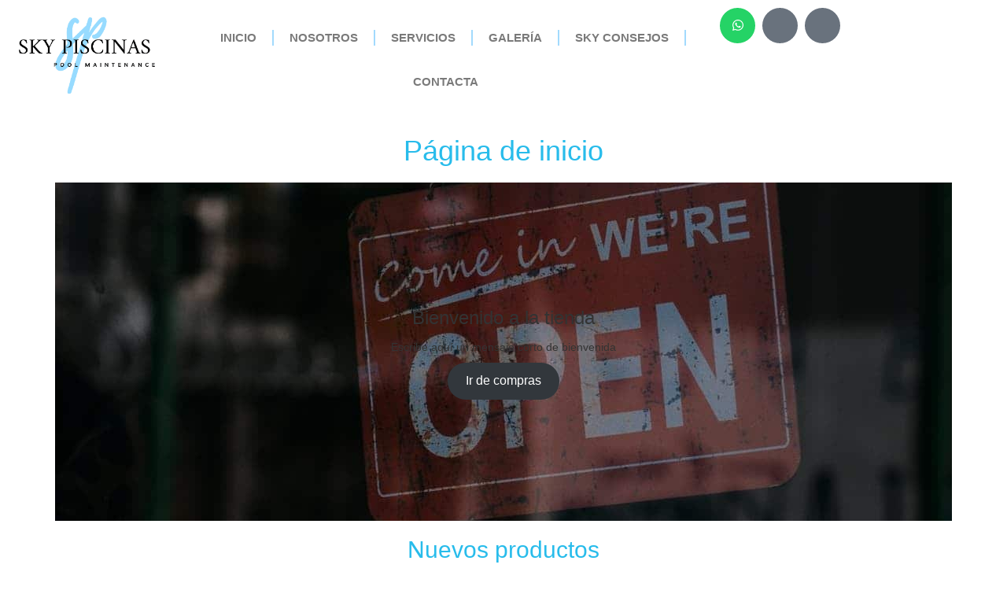

--- FILE ---
content_type: text/html; charset=UTF-8
request_url: https://skypiscines.com/pagina-de-inicio/
body_size: 18522
content:
<!DOCTYPE html><html lang="es" prefix="og: https://ogp.me/ns#"><head><script data-no-optimize="1">var litespeed_docref=sessionStorage.getItem("litespeed_docref");litespeed_docref&&(Object.defineProperty(document,"referrer",{get:function(){return litespeed_docref}}),sessionStorage.removeItem("litespeed_docref"));</script> <meta charset="UTF-8"><meta name="viewport" content="width=device-width, initial-scale=1"><link rel="profile" href="http://gmpg.org/xfn/11"><link rel="icon" href="https://skypiscines.com/wp-content/uploads/2023/05/cropped-FAVICON-32x32.png" sizes="32x32" /><link rel="icon" href="https://skypiscines.com/wp-content/uploads/2023/05/cropped-FAVICON-192x192.png" sizes="192x192" /><link rel="apple-touch-icon" href="https://skypiscines.com/wp-content/uploads/2023/05/cropped-FAVICON-180x180.png" /><meta name="msapplication-TileImage" content="https://skypiscines.com/wp-content/uploads/2023/05/cropped-FAVICON-270x270.png" /><title>Página de inicio - Skypiscines</title><meta name="robots" content="follow, index, max-snippet:-1, max-video-preview:-1, max-image-preview:large"/><link rel="canonical" href="https://skypiscines.com/pagina-de-inicio/" /><meta property="og:locale" content="es_ES" /><meta property="og:type" content="article" /><meta property="og:title" content="Página de inicio - Skypiscines" /><meta property="og:description" content="Nuevos productos" /><meta property="og:url" content="https://skypiscines.com/pagina-de-inicio/" /><meta property="og:site_name" content="Sky Piscines" /><meta property="article:publisher" content="https://www.facebook.com/people/Sky-Piscinas/100075697128202/" /><meta property="og:updated_time" content="2022-02-20T20:16:06+00:00" /><meta property="og:image" content="https://skypiscines.com/wp-content/uploads/2022/02/other-small.jpg" /><meta property="og:image:secure_url" content="https://skypiscines.com/wp-content/uploads/2022/02/other-small.jpg" /><meta property="og:image:width" content="1920" /><meta property="og:image:height" content="1280" /><meta property="og:image:alt" content="Página de inicio" /><meta property="og:image:type" content="image/jpeg" /><meta property="article:published_time" content="2022-02-20T20:16:03+00:00" /><meta property="article:modified_time" content="2022-02-20T20:16:06+00:00" /><meta name="twitter:card" content="summary_large_image" /><meta name="twitter:title" content="Página de inicio - Skypiscines" /><meta name="twitter:description" content="Nuevos productos" /><meta name="twitter:image" content="https://skypiscines.com/wp-content/uploads/2022/02/other-small.jpg" /><meta name="twitter:label1" content="Tiempo de lectura" /><meta name="twitter:data1" content="Menos de un minuto" /> <script type="application/ld+json" class="rank-math-schema-pro">{"@context":"https://schema.org","@graph":[{"@type":"Organization","@id":"https://skypiscines.com/#organization","name":"Skypiscines","url":"https://skypiscines.com","sameAs":["https://www.facebook.com/people/Sky-Piscinas/100075697128202/","https://www.instagram.com/skypiscinas/"],"logo":{"@type":"ImageObject","@id":"https://skypiscines.com/#logo","url":"https://skypiscines.com/wp-content/uploads/2021/10/Definitiu-Web-PC-1.png","contentUrl":"https://skypiscines.com/wp-content/uploads/2021/10/Definitiu-Web-PC-1.png","caption":"Sky Piscines","inLanguage":"es","width":"933","height":"370"}},{"@type":"WebSite","@id":"https://skypiscines.com/#website","url":"https://skypiscines.com","name":"Sky Piscines","publisher":{"@id":"https://skypiscines.com/#organization"},"inLanguage":"es"},{"@type":"ImageObject","@id":"https://skypiscines.com/wp-content/uploads/2022/02/other-small.jpg","url":"https://skypiscines.com/wp-content/uploads/2022/02/other-small.jpg","width":"200","height":"200","inLanguage":"es"},{"@type":"BreadcrumbList","@id":"https://skypiscines.com/pagina-de-inicio/#breadcrumb","itemListElement":[{"@type":"ListItem","position":"1","item":{"@id":"https://skypiscines.com","name":"Home"}},{"@type":"ListItem","position":"2","item":{"@id":"https://skypiscines.com/pagina-de-inicio/","name":"P\u00e1gina de inicio"}}]},{"@type":"WebPage","@id":"https://skypiscines.com/pagina-de-inicio/#webpage","url":"https://skypiscines.com/pagina-de-inicio/","name":"P\u00e1gina de inicio - Skypiscines","datePublished":"2022-02-20T20:16:03+00:00","dateModified":"2022-02-20T20:16:06+00:00","isPartOf":{"@id":"https://skypiscines.com/#website"},"primaryImageOfPage":{"@id":"https://skypiscines.com/wp-content/uploads/2022/02/other-small.jpg"},"inLanguage":"es","breadcrumb":{"@id":"https://skypiscines.com/pagina-de-inicio/#breadcrumb"}},{"@type":"Person","@id":"https://skypiscines.com/author/jordigr77/","name":"jordigr77","url":"https://skypiscines.com/author/jordigr77/","image":{"@type":"ImageObject","@id":"https://skypiscines.com/wp-content/litespeed/avatar/bbc4d238eca9e504b74225eb601db0a1.jpg?ver=1768513618","url":"https://skypiscines.com/wp-content/litespeed/avatar/bbc4d238eca9e504b74225eb601db0a1.jpg?ver=1768513618","caption":"jordigr77","inLanguage":"es"},"sameAs":["https://skypiscines.com"],"worksFor":{"@id":"https://skypiscines.com/#organization"}},{"@type":"Article","headline":"P\u00e1gina de inicio - Skypiscines","datePublished":"2022-02-20T20:16:03+00:00","dateModified":"2022-02-20T20:16:06+00:00","author":{"@id":"https://skypiscines.com/author/jordigr77/","name":"jordigr77"},"publisher":{"@id":"https://skypiscines.com/#organization"},"description":"Bienvenido a la tienda","name":"P\u00e1gina de inicio - Skypiscines","@id":"https://skypiscines.com/pagina-de-inicio/#richSnippet","isPartOf":{"@id":"https://skypiscines.com/pagina-de-inicio/#webpage"},"image":{"@id":"https://skypiscines.com/wp-content/uploads/2022/02/other-small.jpg"},"inLanguage":"es","mainEntityOfPage":{"@id":"https://skypiscines.com/pagina-de-inicio/#webpage"}}]}</script> <link rel='dns-prefetch' href='//client.crisp.chat' /><link rel='dns-prefetch' href='//www.googletagmanager.com' /><link rel='dns-prefetch' href='//fonts.googleapis.com' /><link rel="alternate" type="application/rss+xml" title="Skypiscines &raquo; Feed" href="https://skypiscines.com/feed/" /><link rel="alternate" type="application/rss+xml" title="Skypiscines &raquo; Feed de los comentarios" href="https://skypiscines.com/comments/feed/" /><link rel="alternate" title="oEmbed (JSON)" type="application/json+oembed" href="https://skypiscines.com/wp-json/oembed/1.0/embed?url=https%3A%2F%2Fskypiscines.com%2Fpagina-de-inicio%2F" /><link rel="alternate" title="oEmbed (XML)" type="text/xml+oembed" href="https://skypiscines.com/wp-json/oembed/1.0/embed?url=https%3A%2F%2Fskypiscines.com%2Fpagina-de-inicio%2F&#038;format=xml" /><style id='wp-img-auto-sizes-contain-inline-css' type='text/css'>img:is([sizes=auto i],[sizes^="auto," i]){contain-intrinsic-size:3000px 1500px}
/*# sourceURL=wp-img-auto-sizes-contain-inline-css */</style><link data-optimized="2" rel="stylesheet" href="https://skypiscines.com/wp-content/litespeed/css/da5389c8f69493f0a528c112cf518aa1.css?ver=6584c" /><style id='wp-block-library-theme-inline-css' type='text/css'>.wp-block-audio :where(figcaption){color:#555;font-size:13px;text-align:center}.is-dark-theme .wp-block-audio :where(figcaption){color:#ffffffa6}.wp-block-audio{margin:0 0 1em}.wp-block-code{border:1px solid #ccc;border-radius:4px;font-family:Menlo,Consolas,monaco,monospace;padding:.8em 1em}.wp-block-embed :where(figcaption){color:#555;font-size:13px;text-align:center}.is-dark-theme .wp-block-embed :where(figcaption){color:#ffffffa6}.wp-block-embed{margin:0 0 1em}.blocks-gallery-caption{color:#555;font-size:13px;text-align:center}.is-dark-theme .blocks-gallery-caption{color:#ffffffa6}:root :where(.wp-block-image figcaption){color:#555;font-size:13px;text-align:center}.is-dark-theme :root :where(.wp-block-image figcaption){color:#ffffffa6}.wp-block-image{margin:0 0 1em}.wp-block-pullquote{border-bottom:4px solid;border-top:4px solid;color:currentColor;margin-bottom:1.75em}.wp-block-pullquote :where(cite),.wp-block-pullquote :where(footer),.wp-block-pullquote__citation{color:currentColor;font-size:.8125em;font-style:normal;text-transform:uppercase}.wp-block-quote{border-left:.25em solid;margin:0 0 1.75em;padding-left:1em}.wp-block-quote cite,.wp-block-quote footer{color:currentColor;font-size:.8125em;font-style:normal;position:relative}.wp-block-quote:where(.has-text-align-right){border-left:none;border-right:.25em solid;padding-left:0;padding-right:1em}.wp-block-quote:where(.has-text-align-center){border:none;padding-left:0}.wp-block-quote.is-large,.wp-block-quote.is-style-large,.wp-block-quote:where(.is-style-plain){border:none}.wp-block-search .wp-block-search__label{font-weight:700}.wp-block-search__button{border:1px solid #ccc;padding:.375em .625em}:where(.wp-block-group.has-background){padding:1.25em 2.375em}.wp-block-separator.has-css-opacity{opacity:.4}.wp-block-separator{border:none;border-bottom:2px solid;margin-left:auto;margin-right:auto}.wp-block-separator.has-alpha-channel-opacity{opacity:1}.wp-block-separator:not(.is-style-wide):not(.is-style-dots){width:100px}.wp-block-separator.has-background:not(.is-style-dots){border-bottom:none;height:1px}.wp-block-separator.has-background:not(.is-style-wide):not(.is-style-dots){height:2px}.wp-block-table{margin:0 0 1em}.wp-block-table td,.wp-block-table th{word-break:normal}.wp-block-table :where(figcaption){color:#555;font-size:13px;text-align:center}.is-dark-theme .wp-block-table :where(figcaption){color:#ffffffa6}.wp-block-video :where(figcaption){color:#555;font-size:13px;text-align:center}.is-dark-theme .wp-block-video :where(figcaption){color:#ffffffa6}.wp-block-video{margin:0 0 1em}:root :where(.wp-block-template-part.has-background){margin-bottom:0;margin-top:0;padding:1.25em 2.375em}
/*# sourceURL=/wp-includes/css/dist/block-library/theme.min.css */</style><style id='classic-theme-styles-inline-css' type='text/css'>/*! This file is auto-generated */
.wp-block-button__link{color:#fff;background-color:#32373c;border-radius:9999px;box-shadow:none;text-decoration:none;padding:calc(.667em + 2px) calc(1.333em + 2px);font-size:1.125em}.wp-block-file__button{background:#32373c;color:#fff;text-decoration:none}
/*# sourceURL=/wp-includes/css/classic-themes.min.css */</style><style id='global-styles-inline-css' type='text/css'>:root{--wp--preset--aspect-ratio--square: 1;--wp--preset--aspect-ratio--4-3: 4/3;--wp--preset--aspect-ratio--3-4: 3/4;--wp--preset--aspect-ratio--3-2: 3/2;--wp--preset--aspect-ratio--2-3: 2/3;--wp--preset--aspect-ratio--16-9: 16/9;--wp--preset--aspect-ratio--9-16: 9/16;--wp--preset--color--black: #000000;--wp--preset--color--cyan-bluish-gray: #abb8c3;--wp--preset--color--white: #ffffff;--wp--preset--color--pale-pink: #f78da7;--wp--preset--color--vivid-red: #cf2e2e;--wp--preset--color--luminous-vivid-orange: #ff6900;--wp--preset--color--luminous-vivid-amber: #fcb900;--wp--preset--color--light-green-cyan: #7bdcb5;--wp--preset--color--vivid-green-cyan: #00d084;--wp--preset--color--pale-cyan-blue: #8ed1fc;--wp--preset--color--vivid-cyan-blue: #0693e3;--wp--preset--color--vivid-purple: #9b51e0;--wp--preset--color--strong-yellow: #f7bd00;--wp--preset--color--strong-white: #fff;--wp--preset--color--light-black: #242424;--wp--preset--color--very-light-gray: #797979;--wp--preset--color--very-dark-black: #000000;--wp--preset--gradient--vivid-cyan-blue-to-vivid-purple: linear-gradient(135deg,rgb(6,147,227) 0%,rgb(155,81,224) 100%);--wp--preset--gradient--light-green-cyan-to-vivid-green-cyan: linear-gradient(135deg,rgb(122,220,180) 0%,rgb(0,208,130) 100%);--wp--preset--gradient--luminous-vivid-amber-to-luminous-vivid-orange: linear-gradient(135deg,rgb(252,185,0) 0%,rgb(255,105,0) 100%);--wp--preset--gradient--luminous-vivid-orange-to-vivid-red: linear-gradient(135deg,rgb(255,105,0) 0%,rgb(207,46,46) 100%);--wp--preset--gradient--very-light-gray-to-cyan-bluish-gray: linear-gradient(135deg,rgb(238,238,238) 0%,rgb(169,184,195) 100%);--wp--preset--gradient--cool-to-warm-spectrum: linear-gradient(135deg,rgb(74,234,220) 0%,rgb(151,120,209) 20%,rgb(207,42,186) 40%,rgb(238,44,130) 60%,rgb(251,105,98) 80%,rgb(254,248,76) 100%);--wp--preset--gradient--blush-light-purple: linear-gradient(135deg,rgb(255,206,236) 0%,rgb(152,150,240) 100%);--wp--preset--gradient--blush-bordeaux: linear-gradient(135deg,rgb(254,205,165) 0%,rgb(254,45,45) 50%,rgb(107,0,62) 100%);--wp--preset--gradient--luminous-dusk: linear-gradient(135deg,rgb(255,203,112) 0%,rgb(199,81,192) 50%,rgb(65,88,208) 100%);--wp--preset--gradient--pale-ocean: linear-gradient(135deg,rgb(255,245,203) 0%,rgb(182,227,212) 50%,rgb(51,167,181) 100%);--wp--preset--gradient--electric-grass: linear-gradient(135deg,rgb(202,248,128) 0%,rgb(113,206,126) 100%);--wp--preset--gradient--midnight: linear-gradient(135deg,rgb(2,3,129) 0%,rgb(40,116,252) 100%);--wp--preset--font-size--small: 10px;--wp--preset--font-size--medium: 20px;--wp--preset--font-size--large: 24px;--wp--preset--font-size--x-large: 42px;--wp--preset--font-size--normal: 15px;--wp--preset--font-size--huge: 36px;--wp--preset--spacing--20: 0.44rem;--wp--preset--spacing--30: 0.67rem;--wp--preset--spacing--40: 1rem;--wp--preset--spacing--50: 1.5rem;--wp--preset--spacing--60: 2.25rem;--wp--preset--spacing--70: 3.38rem;--wp--preset--spacing--80: 5.06rem;--wp--preset--shadow--natural: 6px 6px 9px rgba(0, 0, 0, 0.2);--wp--preset--shadow--deep: 12px 12px 50px rgba(0, 0, 0, 0.4);--wp--preset--shadow--sharp: 6px 6px 0px rgba(0, 0, 0, 0.2);--wp--preset--shadow--outlined: 6px 6px 0px -3px rgb(255, 255, 255), 6px 6px rgb(0, 0, 0);--wp--preset--shadow--crisp: 6px 6px 0px rgb(0, 0, 0);}:where(.is-layout-flex){gap: 0.5em;}:where(.is-layout-grid){gap: 0.5em;}body .is-layout-flex{display: flex;}.is-layout-flex{flex-wrap: wrap;align-items: center;}.is-layout-flex > :is(*, div){margin: 0;}body .is-layout-grid{display: grid;}.is-layout-grid > :is(*, div){margin: 0;}:where(.wp-block-columns.is-layout-flex){gap: 2em;}:where(.wp-block-columns.is-layout-grid){gap: 2em;}:where(.wp-block-post-template.is-layout-flex){gap: 1.25em;}:where(.wp-block-post-template.is-layout-grid){gap: 1.25em;}.has-black-color{color: var(--wp--preset--color--black) !important;}.has-cyan-bluish-gray-color{color: var(--wp--preset--color--cyan-bluish-gray) !important;}.has-white-color{color: var(--wp--preset--color--white) !important;}.has-pale-pink-color{color: var(--wp--preset--color--pale-pink) !important;}.has-vivid-red-color{color: var(--wp--preset--color--vivid-red) !important;}.has-luminous-vivid-orange-color{color: var(--wp--preset--color--luminous-vivid-orange) !important;}.has-luminous-vivid-amber-color{color: var(--wp--preset--color--luminous-vivid-amber) !important;}.has-light-green-cyan-color{color: var(--wp--preset--color--light-green-cyan) !important;}.has-vivid-green-cyan-color{color: var(--wp--preset--color--vivid-green-cyan) !important;}.has-pale-cyan-blue-color{color: var(--wp--preset--color--pale-cyan-blue) !important;}.has-vivid-cyan-blue-color{color: var(--wp--preset--color--vivid-cyan-blue) !important;}.has-vivid-purple-color{color: var(--wp--preset--color--vivid-purple) !important;}.has-black-background-color{background-color: var(--wp--preset--color--black) !important;}.has-cyan-bluish-gray-background-color{background-color: var(--wp--preset--color--cyan-bluish-gray) !important;}.has-white-background-color{background-color: var(--wp--preset--color--white) !important;}.has-pale-pink-background-color{background-color: var(--wp--preset--color--pale-pink) !important;}.has-vivid-red-background-color{background-color: var(--wp--preset--color--vivid-red) !important;}.has-luminous-vivid-orange-background-color{background-color: var(--wp--preset--color--luminous-vivid-orange) !important;}.has-luminous-vivid-amber-background-color{background-color: var(--wp--preset--color--luminous-vivid-amber) !important;}.has-light-green-cyan-background-color{background-color: var(--wp--preset--color--light-green-cyan) !important;}.has-vivid-green-cyan-background-color{background-color: var(--wp--preset--color--vivid-green-cyan) !important;}.has-pale-cyan-blue-background-color{background-color: var(--wp--preset--color--pale-cyan-blue) !important;}.has-vivid-cyan-blue-background-color{background-color: var(--wp--preset--color--vivid-cyan-blue) !important;}.has-vivid-purple-background-color{background-color: var(--wp--preset--color--vivid-purple) !important;}.has-black-border-color{border-color: var(--wp--preset--color--black) !important;}.has-cyan-bluish-gray-border-color{border-color: var(--wp--preset--color--cyan-bluish-gray) !important;}.has-white-border-color{border-color: var(--wp--preset--color--white) !important;}.has-pale-pink-border-color{border-color: var(--wp--preset--color--pale-pink) !important;}.has-vivid-red-border-color{border-color: var(--wp--preset--color--vivid-red) !important;}.has-luminous-vivid-orange-border-color{border-color: var(--wp--preset--color--luminous-vivid-orange) !important;}.has-luminous-vivid-amber-border-color{border-color: var(--wp--preset--color--luminous-vivid-amber) !important;}.has-light-green-cyan-border-color{border-color: var(--wp--preset--color--light-green-cyan) !important;}.has-vivid-green-cyan-border-color{border-color: var(--wp--preset--color--vivid-green-cyan) !important;}.has-pale-cyan-blue-border-color{border-color: var(--wp--preset--color--pale-cyan-blue) !important;}.has-vivid-cyan-blue-border-color{border-color: var(--wp--preset--color--vivid-cyan-blue) !important;}.has-vivid-purple-border-color{border-color: var(--wp--preset--color--vivid-purple) !important;}.has-vivid-cyan-blue-to-vivid-purple-gradient-background{background: var(--wp--preset--gradient--vivid-cyan-blue-to-vivid-purple) !important;}.has-light-green-cyan-to-vivid-green-cyan-gradient-background{background: var(--wp--preset--gradient--light-green-cyan-to-vivid-green-cyan) !important;}.has-luminous-vivid-amber-to-luminous-vivid-orange-gradient-background{background: var(--wp--preset--gradient--luminous-vivid-amber-to-luminous-vivid-orange) !important;}.has-luminous-vivid-orange-to-vivid-red-gradient-background{background: var(--wp--preset--gradient--luminous-vivid-orange-to-vivid-red) !important;}.has-very-light-gray-to-cyan-bluish-gray-gradient-background{background: var(--wp--preset--gradient--very-light-gray-to-cyan-bluish-gray) !important;}.has-cool-to-warm-spectrum-gradient-background{background: var(--wp--preset--gradient--cool-to-warm-spectrum) !important;}.has-blush-light-purple-gradient-background{background: var(--wp--preset--gradient--blush-light-purple) !important;}.has-blush-bordeaux-gradient-background{background: var(--wp--preset--gradient--blush-bordeaux) !important;}.has-luminous-dusk-gradient-background{background: var(--wp--preset--gradient--luminous-dusk) !important;}.has-pale-ocean-gradient-background{background: var(--wp--preset--gradient--pale-ocean) !important;}.has-electric-grass-gradient-background{background: var(--wp--preset--gradient--electric-grass) !important;}.has-midnight-gradient-background{background: var(--wp--preset--gradient--midnight) !important;}.has-small-font-size{font-size: var(--wp--preset--font-size--small) !important;}.has-medium-font-size{font-size: var(--wp--preset--font-size--medium) !important;}.has-large-font-size{font-size: var(--wp--preset--font-size--large) !important;}.has-x-large-font-size{font-size: var(--wp--preset--font-size--x-large) !important;}
:where(.wp-block-post-template.is-layout-flex){gap: 1.25em;}:where(.wp-block-post-template.is-layout-grid){gap: 1.25em;}
:where(.wp-block-term-template.is-layout-flex){gap: 1.25em;}:where(.wp-block-term-template.is-layout-grid){gap: 1.25em;}
:where(.wp-block-columns.is-layout-flex){gap: 2em;}:where(.wp-block-columns.is-layout-grid){gap: 2em;}
:root :where(.wp-block-pullquote){font-size: 1.5em;line-height: 1.6;}
/*# sourceURL=global-styles-inline-css */</style><style id='elementor-frontend-inline-css' type='text/css'>.elementor-kit-18{--e-global-color-primary:#6EC1E4;--e-global-color-secondary:#54595F;--e-global-color-text:#7A7A7A;--e-global-color-accent:#61CE70;--e-global-typography-primary-font-family:"Roboto";--e-global-typography-primary-font-weight:600;--e-global-typography-secondary-font-family:"Roboto Slab";--e-global-typography-secondary-font-weight:400;--e-global-typography-text-font-family:"Roboto";--e-global-typography-text-font-weight:400;--e-global-typography-accent-font-family:"Roboto";--e-global-typography-accent-font-weight:500;}.elementor-kit-18 e-page-transition{background-color:#FFBC7D;}.elementor-section.elementor-section-boxed > .elementor-container{max-width:1140px;}.e-con{--container-max-width:1140px;}.elementor-widget:not(:last-child){--kit-widget-spacing:20px;}.elementor-element{--widgets-spacing:20px 20px;--widgets-spacing-row:20px;--widgets-spacing-column:20px;}{}h1.entry-title{display:var(--page-title-display);}@media(max-width:1024px){.elementor-section.elementor-section-boxed > .elementor-container{max-width:1024px;}.e-con{--container-max-width:1024px;}}@media(max-width:767px){.elementor-section.elementor-section-boxed > .elementor-container{max-width:767px;}.e-con{--container-max-width:767px;}}
.elementor-5690 .elementor-element.elementor-element-8f85134{--display:flex;--flex-direction:row;--container-widget-width:initial;--container-widget-height:100%;--container-widget-flex-grow:1;--container-widget-align-self:stretch;--flex-wrap-mobile:wrap;--gap:0px 0px;--row-gap:0px;--column-gap:0px;--flex-wrap:wrap;--z-index:15;}.elementor-5690 .elementor-element.elementor-element-6ad46e0{--display:flex;--flex-direction:column;--container-widget-width:100%;--container-widget-height:initial;--container-widget-flex-grow:0;--container-widget-align-self:initial;--flex-wrap-mobile:wrap;}.elementor-5690 .elementor-element.elementor-element-6ad46e0.e-con{--flex-grow:0;--flex-shrink:0;}.elementor-widget-theme-site-logo .widget-image-caption{color:var( --e-global-color-text );font-family:var( --e-global-typography-text-font-family ), Sans-serif;font-weight:var( --e-global-typography-text-font-weight );}.elementor-5690 .elementor-element.elementor-element-1f401e3{width:var( --container-widget-width, 94.988% );max-width:94.988%;--container-widget-width:94.988%;--container-widget-flex-grow:0;}.elementor-5690 .elementor-element.elementor-element-1f401e3.elementor-element{--flex-grow:0;--flex-shrink:0;}.elementor-5690 .elementor-element.elementor-element-1f401e3 img{width:290px;}.elementor-5690 .elementor-element.elementor-element-e50ae94{--display:flex;--flex-direction:column;--container-widget-width:100%;--container-widget-height:initial;--container-widget-flex-grow:0;--container-widget-align-self:initial;--flex-wrap-mobile:wrap;}.elementor-5690 .elementor-element.elementor-element-e50ae94.e-con{--flex-grow:0;--flex-shrink:0;}.elementor-widget-nav-menu .elementor-nav-menu .elementor-item{font-family:var( --e-global-typography-primary-font-family ), Sans-serif;font-weight:var( --e-global-typography-primary-font-weight );}.elementor-widget-nav-menu .elementor-nav-menu--main .elementor-item{color:var( --e-global-color-text );fill:var( --e-global-color-text );}.elementor-widget-nav-menu .elementor-nav-menu--main .elementor-item:hover,
					.elementor-widget-nav-menu .elementor-nav-menu--main .elementor-item.elementor-item-active,
					.elementor-widget-nav-menu .elementor-nav-menu--main .elementor-item.highlighted,
					.elementor-widget-nav-menu .elementor-nav-menu--main .elementor-item:focus{color:var( --e-global-color-accent );fill:var( --e-global-color-accent );}.elementor-widget-nav-menu .elementor-nav-menu--main:not(.e--pointer-framed) .elementor-item:before,
					.elementor-widget-nav-menu .elementor-nav-menu--main:not(.e--pointer-framed) .elementor-item:after{background-color:var( --e-global-color-accent );}.elementor-widget-nav-menu .e--pointer-framed .elementor-item:before,
					.elementor-widget-nav-menu .e--pointer-framed .elementor-item:after{border-color:var( --e-global-color-accent );}.elementor-widget-nav-menu{--e-nav-menu-divider-color:var( --e-global-color-text );}.elementor-widget-nav-menu .elementor-nav-menu--dropdown .elementor-item, .elementor-widget-nav-menu .elementor-nav-menu--dropdown  .elementor-sub-item{font-family:var( --e-global-typography-accent-font-family ), Sans-serif;font-weight:var( --e-global-typography-accent-font-weight );}.elementor-5690 .elementor-element.elementor-element-847d17c.elementor-element{--align-self:flex-start;}.elementor-5690 .elementor-element.elementor-element-847d17c .elementor-menu-toggle{margin:0 auto;background-color:rgba(0,0,0,0);border-width:0px;border-radius:0px;}.elementor-5690 .elementor-element.elementor-element-847d17c .elementor-nav-menu .elementor-item{font-size:15px;text-transform:uppercase;}.elementor-5690 .elementor-element.elementor-element-847d17c .elementor-nav-menu--main .elementor-item{color:#7a7a7a;fill:#7a7a7a;padding-top:18px;padding-bottom:18px;}.elementor-5690 .elementor-element.elementor-element-847d17c .elementor-nav-menu--main .elementor-item:hover,
					.elementor-5690 .elementor-element.elementor-element-847d17c .elementor-nav-menu--main .elementor-item.elementor-item-active,
					.elementor-5690 .elementor-element.elementor-element-847d17c .elementor-nav-menu--main .elementor-item.highlighted,
					.elementor-5690 .elementor-element.elementor-element-847d17c .elementor-nav-menu--main .elementor-item:focus{color:#fff;}.elementor-5690 .elementor-element.elementor-element-847d17c .elementor-nav-menu--main:not(.e--pointer-framed) .elementor-item:before,
					.elementor-5690 .elementor-element.elementor-element-847d17c .elementor-nav-menu--main:not(.e--pointer-framed) .elementor-item:after{background-color:#A2DAFD;}.elementor-5690 .elementor-element.elementor-element-847d17c .e--pointer-framed .elementor-item:before,
					.elementor-5690 .elementor-element.elementor-element-847d17c .e--pointer-framed .elementor-item:after{border-color:#A2DAFD;}.elementor-5690 .elementor-element.elementor-element-847d17c .elementor-nav-menu--main .elementor-item.elementor-item-active{color:#000000;}.elementor-5690 .elementor-element.elementor-element-847d17c{--e-nav-menu-divider-content:"";--e-nav-menu-divider-style:solid;--e-nav-menu-divider-color:#A2DAFD;--nav-menu-icon-size:30px;}.elementor-5690 .elementor-element.elementor-element-847d17c .elementor-nav-menu--dropdown a, .elementor-5690 .elementor-element.elementor-element-847d17c .elementor-menu-toggle{color:#000000;fill:#000000;}.elementor-5690 .elementor-element.elementor-element-847d17c .elementor-nav-menu--dropdown{background-color:#f2f2f2;}.elementor-5690 .elementor-element.elementor-element-847d17c .elementor-nav-menu--dropdown a:hover,
					.elementor-5690 .elementor-element.elementor-element-847d17c .elementor-nav-menu--dropdown a:focus,
					.elementor-5690 .elementor-element.elementor-element-847d17c .elementor-nav-menu--dropdown a.elementor-item-active,
					.elementor-5690 .elementor-element.elementor-element-847d17c .elementor-nav-menu--dropdown a.highlighted,
					.elementor-5690 .elementor-element.elementor-element-847d17c .elementor-menu-toggle:hover,
					.elementor-5690 .elementor-element.elementor-element-847d17c .elementor-menu-toggle:focus{color:#02d3c9;}.elementor-5690 .elementor-element.elementor-element-847d17c .elementor-nav-menu--dropdown a:hover,
					.elementor-5690 .elementor-element.elementor-element-847d17c .elementor-nav-menu--dropdown a:focus,
					.elementor-5690 .elementor-element.elementor-element-847d17c .elementor-nav-menu--dropdown a.elementor-item-active,
					.elementor-5690 .elementor-element.elementor-element-847d17c .elementor-nav-menu--dropdown a.highlighted{background-color:#ededed;}.elementor-5690 .elementor-element.elementor-element-847d17c .elementor-nav-menu--dropdown .elementor-item, .elementor-5690 .elementor-element.elementor-element-847d17c .elementor-nav-menu--dropdown  .elementor-sub-item{font-size:15px;}.elementor-5690 .elementor-element.elementor-element-847d17c div.elementor-menu-toggle{color:#A2DAFD;}.elementor-5690 .elementor-element.elementor-element-847d17c div.elementor-menu-toggle svg{fill:#A2DAFD;}.elementor-5690 .elementor-element.elementor-element-847d17c div.elementor-menu-toggle:hover, .elementor-5690 .elementor-element.elementor-element-847d17c div.elementor-menu-toggle:focus{color:#54595f;}.elementor-5690 .elementor-element.elementor-element-847d17c div.elementor-menu-toggle:hover svg, .elementor-5690 .elementor-element.elementor-element-847d17c div.elementor-menu-toggle:focus svg{fill:#54595f;}.elementor-5690 .elementor-element.elementor-element-58cebf5{--grid-template-columns:repeat(0, auto);text-align:center;--icon-size:16px;--grid-column-gap:5px;--grid-row-gap:0px;}.elementor-5690 .elementor-element.elementor-element-58cebf5 .elementor-social-icon{--icon-padding:0.9em;}.elementor-theme-builder-content-area{height:400px;}.elementor-location-header:before, .elementor-location-footer:before{content:"";display:table;clear:both;}@media(max-width:767px){.elementor-5690 .elementor-element.elementor-element-6ad46e0{--width:311px;}.elementor-5690 .elementor-element.elementor-element-1f401e3{width:var( --container-widget-width, 167.688px );max-width:167.688px;--container-widget-width:167.688px;--container-widget-flex-grow:0;text-align:start;}.elementor-5690 .elementor-element.elementor-element-1f401e3 img{width:163px;}.elementor-5690 .elementor-element.elementor-element-58cebf5{text-align:right;--icon-size:11px;}}@media(min-width:768px){.elementor-5690 .elementor-element.elementor-element-8f85134{--content-width:1500px;}.elementor-5690 .elementor-element.elementor-element-6ad46e0{--width:16.424%;}.elementor-5690 .elementor-element.elementor-element-e50ae94{--width:55.414%;}}
/*# sourceURL=elementor-frontend-inline-css */</style><style id='pool-services-style-inline-css' type='text/css'>/*body*/
    body,.modal-content{
            }
    table th{
            }

/* heading */
h1, h2, h3, h4, h5, h6{
  }
/*preloader*/


/*anchor*/

dl, dd, a{
    }


a:hover,h1 a:hover, h2 a:hover,.column-right .side-block ul li a:hover{
    }
/*heading*/
h1, h2, h3, h4, h5, h6 ,h1 a, h2 a, h3 a, h4 a, h5 a, h6 a{
      color:#28bceb;
}

h1 b, h2 b,h3 b,h3 b{
      }
/*.color{
         }*/
.decor-white,.text-num-title,.cont4dark p,.text-icon-hor-icon .icon,
.text-icon-hor-title,.category-item h5.category-title,.pricing .pricing-box h3,
.pricing .pricing-box .price-title{
         }
.tags-list li a, .tagcloud > a{
            }
header.page-header {
      background-color:#ffffff;
}
header .phone .number .icon,.marker-list > li:after,
.column-right .side-block ul li:after{
      }
body, p,.text-icon-title,.text-icon-text{
      }
header .social-links ul li a{
      }
header .social-links ul li a:hover{
      }

/*menu*/

@media (min-width: 992px){
#slidemenu {
    }
.navbar-nav > li > a{
    }
.navbar-nav li.current-menu-item > a,
.navbar-nav > li > a:hover, .navbar-nav > li > a:focus{
    }
.dropdown-menu{
    }
.navbar-nav .dropdown .dropdown-menu li > a{
    }
.navbar-nav .dropdown .dropdown-menu li > a:hover{
    }
}

/*slider*/

.nivo-caption,.slick-dots li button:after{
    }
.theme-default .nivo-directionNav a {
    }
.testimonials-carousel.slick-slider:before, 
.testimonials-carousel.slick-slider:after,
.slick-dots li.slick-active button:after, 
.slick-dots li.slick-active button:hover:after{
    }

/*Button*/

.btn, .search-submit,.request-form h4,.blog-post .post-date{
    background-color:#ffffff;
    }
.btn:hover, .btn.active, .btn:active, .btn.focus, .btn:focus{
    background-color:#005395;
    color:#005395;
}
.btn:hover .icon, .btn.active .icon, .btn:active .icon, .btn.focus .icon, .btn:focus .icon
{
    }
.text-icon:hover .icon{
    }
.btn-border, .btn {
    border-color:#005395;
}


.btn.btn-orange, .btn.btn-orange.focus, .btn.btn-orange:focus {
        }

.btn.btn-orange:hover, .btn.btn-orange.active, .btn.btn-orange:active {
        }


/*Footer color*/

.page-footer{
        }
.page-footer .footer-top{
    }
.page-footer .copyright,.page-footer .social-links ul li a{
    }

/*Table color*/
.price-table > tbody > tr.table-header{
    }
.price-table > tbody > tr:nth-of-type(odd){
    }
.price-table > tbody > tr:nth-of-type(even){
    }

/* Section Color */

.service-item .icon-circle .icon {
   }

.service-item .icon-circle,.text-icon-icon span {
    }
.service-item .icon-circle .icon-hover{
  }

#header{
    background-color:#ffffff;
    }






/*# sourceURL=pool-services-style-inline-css */</style><script id="cookie-notice-front-js-before" type="litespeed/javascript">var cnArgs={"ajaxUrl":"https:\/\/skypiscines.com\/wp-admin\/admin-ajax.php","nonce":"cda4d23806","hideEffect":"fade","position":"bottom","onScroll":!1,"onScrollOffset":100,"onClick":!1,"cookieName":"cookie_notice_accepted","cookieTime":2592000,"cookieTimeRejected":2592000,"globalCookie":!1,"redirection":!1,"cache":!0,"revokeCookies":!1,"revokeCookiesOpt":"automatic"}</script> <script type="litespeed/javascript" data-src="https://skypiscines.com/wp-includes/js/jquery/jquery.min.js" id="jquery-core-js"></script> 
 <script type="litespeed/javascript" data-src="https://www.googletagmanager.com/gtag/js?id=GT-KTBKPBZM" id="google_gtagjs-js"></script> <script id="google_gtagjs-js-after" type="litespeed/javascript">window.dataLayer=window.dataLayer||[];function gtag(){dataLayer.push(arguments)}
gtag("set","linker",{"domains":["skypiscines.com"]});gtag("js",new Date());gtag("set","developer_id.dZTNiMT",!0);gtag("config","GT-KTBKPBZM")</script> <link rel="https://api.w.org/" href="https://skypiscines.com/wp-json/" /><link rel="alternate" title="JSON" type="application/json" href="https://skypiscines.com/wp-json/wp/v2/pages/5005" /><link rel="EditURI" type="application/rsd+xml" title="RSD" href="https://skypiscines.com/xmlrpc.php?rsd" /><meta name="generator" content="WordPress 6.9" /><link rel='shortlink' href='https://skypiscines.com/?p=5005' /><meta name="generator" content="Site Kit by Google 1.170.0" /><meta name="ti-site-data" content="[base64]" /><meta name="generator" content="Elementor 3.34.1; features: e_font_icon_svg; settings: css_print_method-internal, google_font-enabled, font_display-swap"><style type="text/css">.recentcomments a{display:inline !important;padding:0 !important;margin:0 !important;}</style><style>.e-con.e-parent:nth-of-type(n+4):not(.e-lazyloaded):not(.e-no-lazyload),
				.e-con.e-parent:nth-of-type(n+4):not(.e-lazyloaded):not(.e-no-lazyload) * {
					background-image: none !important;
				}
				@media screen and (max-height: 1024px) {
					.e-con.e-parent:nth-of-type(n+3):not(.e-lazyloaded):not(.e-no-lazyload),
					.e-con.e-parent:nth-of-type(n+3):not(.e-lazyloaded):not(.e-no-lazyload) * {
						background-image: none !important;
					}
				}
				@media screen and (max-height: 640px) {
					.e-con.e-parent:nth-of-type(n+2):not(.e-lazyloaded):not(.e-no-lazyload),
					.e-con.e-parent:nth-of-type(n+2):not(.e-lazyloaded):not(.e-no-lazyload) * {
						background-image: none !important;
					}
				}</style><link rel="icon" href="https://skypiscines.com/wp-content/uploads/2023/05/cropped-FAVICON-32x32.png" sizes="32x32" /><link rel="icon" href="https://skypiscines.com/wp-content/uploads/2023/05/cropped-FAVICON-192x192.png" sizes="192x192" /><link rel="apple-touch-icon" href="https://skypiscines.com/wp-content/uploads/2023/05/cropped-FAVICON-180x180.png" /><meta name="msapplication-TileImage" content="https://skypiscines.com/wp-content/uploads/2023/05/cropped-FAVICON-270x270.png" /><style type="text/css" id="wp-custom-css">@media (max-width: 767px){ .theme-default .nivoSlider img { height: 250px !important; }}

@media (max-width: 767px){ .pricing .pricing-box .price-text {     display: block; }}
.back-to-top.visible {
    display: none;
}</style></head><body class="wp-singular page-template-default page page-id-5005 wp-custom-logo wp-embed-responsive wp-theme-pool-services tt-load cookies-not-set group-blog elementor-default elementor-kit-18"><header data-elementor-type="header" data-elementor-id="5690" class="elementor elementor-5690 elementor-location-header" data-elementor-post-type="elementor_library"><div class="elementor-element elementor-element-8f85134 e-flex e-con-boxed e-con e-parent" data-id="8f85134" data-element_type="container"><div class="e-con-inner"><div class="elementor-element elementor-element-6ad46e0 e-con-full e-flex e-con e-child" data-id="6ad46e0" data-element_type="container"><div class="elementor-element elementor-element-1f401e3 elementor-widget__width-initial elementor-widget-mobile__width-initial elementor-widget elementor-widget-theme-site-logo elementor-widget-image" data-id="1f401e3" data-element_type="widget" data-widget_type="theme-site-logo.default">
<a href="https://skypiscines.com">
<img data-lazyloaded="1" src="[data-uri]" width="583" height="324" data-src="https://skypiscines.com/wp-content/uploads/2023/05/cropped-cropped-PRINCIPAL.png" class="attachment-full size-full wp-image-5329" alt="" />				</a></div></div><div class="elementor-element elementor-element-e50ae94 e-con-full e-flex e-con e-child" data-id="e50ae94" data-element_type="container"><div class="elementor-element elementor-element-847d17c elementor-nav-menu__align-center elementor-nav-menu--dropdown-mobile elementor-nav-menu--stretch elementor-nav-menu__text-align-aside elementor-nav-menu--toggle elementor-nav-menu--burger elementor-widget elementor-widget-nav-menu" data-id="847d17c" data-element_type="widget" data-settings="{&quot;full_width&quot;:&quot;stretch&quot;,&quot;layout&quot;:&quot;horizontal&quot;,&quot;submenu_icon&quot;:{&quot;value&quot;:&quot;&lt;svg aria-hidden=\&quot;true\&quot; class=\&quot;e-font-icon-svg e-fas-caret-down\&quot; viewBox=\&quot;0 0 320 512\&quot; xmlns=\&quot;http:\/\/www.w3.org\/2000\/svg\&quot;&gt;&lt;path d=\&quot;M31.3 192h257.3c17.8 0 26.7 21.5 14.1 34.1L174.1 354.8c-7.8 7.8-20.5 7.8-28.3 0L17.2 226.1C4.6 213.5 13.5 192 31.3 192z\&quot;&gt;&lt;\/path&gt;&lt;\/svg&gt;&quot;,&quot;library&quot;:&quot;fa-solid&quot;},&quot;toggle&quot;:&quot;burger&quot;}" data-widget_type="nav-menu.default"><nav aria-label="Menú" class="elementor-nav-menu--main elementor-nav-menu__container elementor-nav-menu--layout-horizontal e--pointer-background e--animation-fade"><ul id="menu-1-847d17c" class="elementor-nav-menu"><li class="menu-item menu-item-type-post_type menu-item-object-page menu-item-home menu-item-5582"><a href="https://skypiscines.com/" class="elementor-item">inicio</a></li><li class="menu-item menu-item-type-custom menu-item-object-custom menu-item-has-children menu-item-5667"><a class="elementor-item">Nosotros</a><ul class="sub-menu elementor-nav-menu--dropdown"><li class="menu-item menu-item-type-post_type menu-item-object-page menu-item-3729"><a href="https://skypiscines.com/nosotros/" class="elementor-sub-item">Nuestra historia</a></li><li class="menu-item menu-item-type-post_type menu-item-object-page menu-item-3423"><a href="https://skypiscines.com/testimonial/" class="elementor-sub-item">Opiniones de clientes</a></li></ul></li><li class="menu-item menu-item-type-custom menu-item-object-custom menu-item-has-children menu-item-4174"><a href="#" class="elementor-item elementor-item-anchor">Servicios</a><ul class="sub-menu elementor-nav-menu--dropdown"><li class="menu-item menu-item-type-post_type menu-item-object-pool_services menu-item-3448"><a href="https://skypiscines.com/pool-services/rehabilitacion-integral/" class="elementor-sub-item">Rehabilitación Integral</a></li><li class="menu-item menu-item-type-custom menu-item-object-custom menu-item-5297"><a href="https://skypiscines.com/pool-services/liner" class="elementor-sub-item">Instalación de Liner</a></li><li class="menu-item menu-item-type-post_type menu-item-object-pool_services menu-item-3447"><a href="https://skypiscines.com/pool-services/instalacion-liner/" class="elementor-sub-item">Instalación de lámina armada</a></li><li class="menu-item menu-item-type-post_type menu-item-object-pool_services menu-item-3433"><a href="https://skypiscines.com/pool-services/mantenimiento-piscinas/" class="elementor-sub-item">Mantenimiento de Piscinas</a></li><li class="menu-item menu-item-type-post_type menu-item-object-pool_services menu-item-3436"><a href="https://skypiscines.com/pool-services/tratamientos-de-agua/" class="elementor-sub-item">Tratamientos de agua</a></li><li class="menu-item menu-item-type-post_type menu-item-object-pool_services menu-item-3437"><a href="https://skypiscines.com/pool-services/electrolisis-salina/" class="elementor-sub-item">Electrólisis Salina</a></li></ul></li><li class="menu-item menu-item-type-post_type menu-item-object-page menu-item-3406"><a href="https://skypiscines.com/galeria/" class="elementor-item">Galería</a></li><li class="menu-item menu-item-type-custom menu-item-object-custom menu-item-has-children menu-item-4177"><a href="#" class="elementor-item elementor-item-anchor">Sky Consejos</a><ul class="sub-menu elementor-nav-menu--dropdown"><li class="menu-item menu-item-type-post_type menu-item-object-post menu-item-3947"><a href="https://skypiscines.com/todo-sobre-la-electrolisis-salina/" class="elementor-sub-item">Todo sobre la electrólisis salina</a></li><li class="menu-item menu-item-type-post_type menu-item-object-post menu-item-4913"><a href="https://skypiscines.com/mi-piscina-pierde-agua-o-se-evapora/" class="elementor-sub-item">¿Mi piscina pierde agua o se evapora?</a></li><li class="menu-item menu-item-type-post_type menu-item-object-post menu-item-4949"><a href="https://skypiscines.com/apagar-la-piscina-en-invierno/" class="elementor-sub-item">¿Apagar la piscina en invierno?</a></li><li class="menu-item menu-item-type-post_type menu-item-object-post menu-item-5092"><a href="https://skypiscines.com/lluvia-barro-piscina/" class="elementor-sub-item">Lluvia de barro / agua turbia</a></li><li class="menu-item menu-item-type-post_type menu-item-object-post menu-item-5454"><a href="https://skypiscines.com/los-fosfatos-en-el-agua-de-las-piscinas/" class="elementor-sub-item">Los Fosfatos en el Agua de las Piscinas</a></li><li class="menu-item menu-item-type-post_type menu-item-object-post menu-item-5471"><a href="https://skypiscines.com/cuando-debo-cambiar-la-arena-de-mi-filtro/" class="elementor-sub-item">¿Cuándo debo cambiar la arena de mi filtro?</a></li><li class="menu-item menu-item-type-post_type menu-item-object-post menu-item-5482"><a href="https://skypiscines.com/fugas-en-piscinas-de-obra/" class="elementor-sub-item">Fugas en piscinas de obra</a></li><li class="menu-item menu-item-type-post_type menu-item-object-post menu-item-5513"><a href="https://skypiscines.com/cobertores-para-piscinas/" class="elementor-sub-item">Cobertores para piscinas</a></li></ul></li><li class="menu-item menu-item-type-post_type menu-item-object-page menu-item-3404"><a href="https://skypiscines.com/contacto/" class="elementor-item">Contacta</a></li></ul></nav><div class="elementor-menu-toggle" role="button" tabindex="0" aria-label="Alternar menú" aria-expanded="false">
<svg aria-hidden="true" role="presentation" class="elementor-menu-toggle__icon--open e-font-icon-svg e-eicon-menu-bar" viewBox="0 0 1000 1000" xmlns="http://www.w3.org/2000/svg"><path d="M104 333H896C929 333 958 304 958 271S929 208 896 208H104C71 208 42 237 42 271S71 333 104 333ZM104 583H896C929 583 958 554 958 521S929 458 896 458H104C71 458 42 487 42 521S71 583 104 583ZM104 833H896C929 833 958 804 958 771S929 708 896 708H104C71 708 42 737 42 771S71 833 104 833Z"></path></svg><svg aria-hidden="true" role="presentation" class="elementor-menu-toggle__icon--close e-font-icon-svg e-eicon-close" viewBox="0 0 1000 1000" xmlns="http://www.w3.org/2000/svg"><path d="M742 167L500 408 258 167C246 154 233 150 217 150 196 150 179 158 167 167 154 179 150 196 150 212 150 229 154 242 171 254L408 500 167 742C138 771 138 800 167 829 196 858 225 858 254 829L496 587 738 829C750 842 767 846 783 846 800 846 817 842 829 829 842 817 846 804 846 783 846 767 842 750 829 737L588 500 833 258C863 229 863 200 833 171 804 137 775 137 742 167Z"></path></svg></div><nav class="elementor-nav-menu--dropdown elementor-nav-menu__container" aria-hidden="true"><ul id="menu-2-847d17c" class="elementor-nav-menu"><li class="menu-item menu-item-type-post_type menu-item-object-page menu-item-home menu-item-5582"><a href="https://skypiscines.com/" class="elementor-item" tabindex="-1">inicio</a></li><li class="menu-item menu-item-type-custom menu-item-object-custom menu-item-has-children menu-item-5667"><a class="elementor-item" tabindex="-1">Nosotros</a><ul class="sub-menu elementor-nav-menu--dropdown"><li class="menu-item menu-item-type-post_type menu-item-object-page menu-item-3729"><a href="https://skypiscines.com/nosotros/" class="elementor-sub-item" tabindex="-1">Nuestra historia</a></li><li class="menu-item menu-item-type-post_type menu-item-object-page menu-item-3423"><a href="https://skypiscines.com/testimonial/" class="elementor-sub-item" tabindex="-1">Opiniones de clientes</a></li></ul></li><li class="menu-item menu-item-type-custom menu-item-object-custom menu-item-has-children menu-item-4174"><a href="#" class="elementor-item elementor-item-anchor" tabindex="-1">Servicios</a><ul class="sub-menu elementor-nav-menu--dropdown"><li class="menu-item menu-item-type-post_type menu-item-object-pool_services menu-item-3448"><a href="https://skypiscines.com/pool-services/rehabilitacion-integral/" class="elementor-sub-item" tabindex="-1">Rehabilitación Integral</a></li><li class="menu-item menu-item-type-custom menu-item-object-custom menu-item-5297"><a href="https://skypiscines.com/pool-services/liner" class="elementor-sub-item" tabindex="-1">Instalación de Liner</a></li><li class="menu-item menu-item-type-post_type menu-item-object-pool_services menu-item-3447"><a href="https://skypiscines.com/pool-services/instalacion-liner/" class="elementor-sub-item" tabindex="-1">Instalación de lámina armada</a></li><li class="menu-item menu-item-type-post_type menu-item-object-pool_services menu-item-3433"><a href="https://skypiscines.com/pool-services/mantenimiento-piscinas/" class="elementor-sub-item" tabindex="-1">Mantenimiento de Piscinas</a></li><li class="menu-item menu-item-type-post_type menu-item-object-pool_services menu-item-3436"><a href="https://skypiscines.com/pool-services/tratamientos-de-agua/" class="elementor-sub-item" tabindex="-1">Tratamientos de agua</a></li><li class="menu-item menu-item-type-post_type menu-item-object-pool_services menu-item-3437"><a href="https://skypiscines.com/pool-services/electrolisis-salina/" class="elementor-sub-item" tabindex="-1">Electrólisis Salina</a></li></ul></li><li class="menu-item menu-item-type-post_type menu-item-object-page menu-item-3406"><a href="https://skypiscines.com/galeria/" class="elementor-item" tabindex="-1">Galería</a></li><li class="menu-item menu-item-type-custom menu-item-object-custom menu-item-has-children menu-item-4177"><a href="#" class="elementor-item elementor-item-anchor" tabindex="-1">Sky Consejos</a><ul class="sub-menu elementor-nav-menu--dropdown"><li class="menu-item menu-item-type-post_type menu-item-object-post menu-item-3947"><a href="https://skypiscines.com/todo-sobre-la-electrolisis-salina/" class="elementor-sub-item" tabindex="-1">Todo sobre la electrólisis salina</a></li><li class="menu-item menu-item-type-post_type menu-item-object-post menu-item-4913"><a href="https://skypiscines.com/mi-piscina-pierde-agua-o-se-evapora/" class="elementor-sub-item" tabindex="-1">¿Mi piscina pierde agua o se evapora?</a></li><li class="menu-item menu-item-type-post_type menu-item-object-post menu-item-4949"><a href="https://skypiscines.com/apagar-la-piscina-en-invierno/" class="elementor-sub-item" tabindex="-1">¿Apagar la piscina en invierno?</a></li><li class="menu-item menu-item-type-post_type menu-item-object-post menu-item-5092"><a href="https://skypiscines.com/lluvia-barro-piscina/" class="elementor-sub-item" tabindex="-1">Lluvia de barro / agua turbia</a></li><li class="menu-item menu-item-type-post_type menu-item-object-post menu-item-5454"><a href="https://skypiscines.com/los-fosfatos-en-el-agua-de-las-piscinas/" class="elementor-sub-item" tabindex="-1">Los Fosfatos en el Agua de las Piscinas</a></li><li class="menu-item menu-item-type-post_type menu-item-object-post menu-item-5471"><a href="https://skypiscines.com/cuando-debo-cambiar-la-arena-de-mi-filtro/" class="elementor-sub-item" tabindex="-1">¿Cuándo debo cambiar la arena de mi filtro?</a></li><li class="menu-item menu-item-type-post_type menu-item-object-post menu-item-5482"><a href="https://skypiscines.com/fugas-en-piscinas-de-obra/" class="elementor-sub-item" tabindex="-1">Fugas en piscinas de obra</a></li><li class="menu-item menu-item-type-post_type menu-item-object-post menu-item-5513"><a href="https://skypiscines.com/cobertores-para-piscinas/" class="elementor-sub-item" tabindex="-1">Cobertores para piscinas</a></li></ul></li><li class="menu-item menu-item-type-post_type menu-item-object-page menu-item-3404"><a href="https://skypiscines.com/contacto/" class="elementor-item" tabindex="-1">Contacta</a></li></ul></nav></div></div><div class="elementor-element elementor-element-58cebf5 elementor-shape-circle e-grid-align-mobile-right elementor-grid-0 e-grid-align-center elementor-widget elementor-widget-social-icons" data-id="58cebf5" data-element_type="widget" data-widget_type="social-icons.default"><div class="elementor-social-icons-wrapper elementor-grid" role="list">
<span class="elementor-grid-item" role="listitem">
<a class="elementor-icon elementor-social-icon elementor-social-icon-whatsapp elementor-repeater-item-5b1b321" href="https://wa.me/+34696006645" target="_blank">
<span class="elementor-screen-only">Whatsapp</span>
<svg aria-hidden="true" class="e-font-icon-svg e-fab-whatsapp" viewBox="0 0 448 512" xmlns="http://www.w3.org/2000/svg"><path d="M380.9 97.1C339 55.1 283.2 32 223.9 32c-122.4 0-222 99.6-222 222 0 39.1 10.2 77.3 29.6 111L0 480l117.7-30.9c32.4 17.7 68.9 27 106.1 27h.1c122.3 0 224.1-99.6 224.1-222 0-59.3-25.2-115-67.1-157zm-157 341.6c-33.2 0-65.7-8.9-94-25.7l-6.7-4-69.8 18.3L72 359.2l-4.4-7c-18.5-29.4-28.2-63.3-28.2-98.2 0-101.7 82.8-184.5 184.6-184.5 49.3 0 95.6 19.2 130.4 54.1 34.8 34.9 56.2 81.2 56.1 130.5 0 101.8-84.9 184.6-186.6 184.6zm101.2-138.2c-5.5-2.8-32.8-16.2-37.9-18-5.1-1.9-8.8-2.8-12.5 2.8-3.7 5.6-14.3 18-17.6 21.8-3.2 3.7-6.5 4.2-12 1.4-32.6-16.3-54-29.1-75.5-66-5.7-9.8 5.7-9.1 16.3-30.3 1.8-3.7.9-6.9-.5-9.7-1.4-2.8-12.5-30.1-17.1-41.2-4.5-10.8-9.1-9.3-12.5-9.5-3.2-.2-6.9-.2-10.6-.2-3.7 0-9.7 1.4-14.8 6.9-5.1 5.6-19.4 19-19.4 46.3 0 27.3 19.9 53.7 22.6 57.4 2.8 3.7 39.1 59.7 94.8 83.8 35.2 15.2 49 16.5 66.6 13.9 10.7-1.6 32.8-13.4 37.4-26.4 4.6-13 4.6-24.1 3.2-26.4-1.3-2.5-5-3.9-10.5-6.6z"></path></svg>					</a>
</span>
<span class="elementor-grid-item" role="listitem">
<a class="elementor-icon elementor-social-icon elementor-social-icon-icon-call-telephone elementor-repeater-item-8360933" href="tel:+34932220329" target="_blank">
<span class="elementor-screen-only">Icon-call-telephone</span>
<i aria-hidden="true" class=" icon-call-telephone"></i>					</a>
</span>
<span class="elementor-grid-item" role="listitem">
<a class="elementor-icon elementor-social-icon elementor-social-icon-icon-mail elementor-repeater-item-9f5bc2f" href="mailto:info@skypiscines.com" target="_blank">
<span class="elementor-screen-only">Icon-mail</span>
<i aria-hidden="true" class=" icon-mail"></i>					</a>
</span></div></div></div></div></header><div id="page-content"><div class="container"><h1 class="text-center decor color title-big">
Página de inicio</h1><article id="post-5005" class="post-5005 page type-page status-publish hentry"><div class="entry-content"><div class="wp-block-cover" style="background-image:url(https://skypiscines.com/wp-content/uploads/2022/02/other-small.jpg)"><div class="wp-block-cover__inner-container is-layout-flow wp-block-cover-is-layout-flow"><p class="has-text-align-center has-large-font-size">Bienvenido a la tienda</p><p class="has-text-color has-text-align-center">Escribe aquí un mensaje corto de bienvenida</p><div class="wp-block-button aligncenter"><a href="https://skypiscines.com/tienda/" class="wp-block-button__link">Ir de compras</a></div></div></div><h2 class="wp-block-heading" style="text-align:center">Nuevos productos</h2><div class="wp-block-media-text alignwide has-media-on-the-right""><figure class="wp-block-media-text__media"><img data-lazyloaded="1" src="[data-uri]" fetchpriority="high" decoding="async" width="1920" height="1280" data-src="https://skypiscines.com/wp-content/uploads/2022/02/other-small.jpg" alt="" class="wp-image-5007" data-srcset="https://skypiscines.com/wp-content/uploads/2022/02/other-small.jpg 1920w, https://skypiscines.com/wp-content/uploads/2022/02/other-small-300x200.jpg 300w, https://skypiscines.com/wp-content/uploads/2022/02/other-small-1024x683.jpg 1024w, https://skypiscines.com/wp-content/uploads/2022/02/other-small-768x512.jpg 768w, https://skypiscines.com/wp-content/uploads/2022/02/other-small-1536x1024.jpg 1536w, https://skypiscines.com/wp-content/uploads/2022/02/other-small-737x491.jpg 737w, https://skypiscines.com/wp-content/uploads/2022/02/other-small-1320x880.jpg 1320w, https://skypiscines.com/wp-content/uploads/2022/02/other-small-600x400.jpg 600w" data-sizes="(max-width: 1920px) 100vw, 1920px" /></figure><div class="wp-block-media-text__content"><p class="has-large-font-size"></p></div></div><div class="wp-block-media-text alignwide""><figure class="wp-block-media-text__media"><img data-lazyloaded="1" src="[data-uri]" fetchpriority="high" decoding="async" width="1920" height="1280" data-src="https://skypiscines.com/wp-content/uploads/2022/02/other-small.jpg" alt="" class="wp-image-5007" data-srcset="https://skypiscines.com/wp-content/uploads/2022/02/other-small.jpg 1920w, https://skypiscines.com/wp-content/uploads/2022/02/other-small-300x200.jpg 300w, https://skypiscines.com/wp-content/uploads/2022/02/other-small-1024x683.jpg 1024w, https://skypiscines.com/wp-content/uploads/2022/02/other-small-768x512.jpg 768w, https://skypiscines.com/wp-content/uploads/2022/02/other-small-1536x1024.jpg 1536w, https://skypiscines.com/wp-content/uploads/2022/02/other-small-737x491.jpg 737w, https://skypiscines.com/wp-content/uploads/2022/02/other-small-1320x880.jpg 1320w, https://skypiscines.com/wp-content/uploads/2022/02/other-small-600x400.jpg 600w" data-sizes="(max-width: 1920px) 100vw, 1920px" /></figure><div class="wp-block-media-text__content"><p class="has-large-font-size"></p></div></div><div class="wp-block-media-text alignwide has-media-on-the-right""><figure class="wp-block-media-text__media"><img data-lazyloaded="1" src="[data-uri]" fetchpriority="high" decoding="async" width="1920" height="1280" data-src="https://skypiscines.com/wp-content/uploads/2022/02/other-small.jpg" alt="" class="wp-image-5007" data-srcset="https://skypiscines.com/wp-content/uploads/2022/02/other-small.jpg 1920w, https://skypiscines.com/wp-content/uploads/2022/02/other-small-300x200.jpg 300w, https://skypiscines.com/wp-content/uploads/2022/02/other-small-1024x683.jpg 1024w, https://skypiscines.com/wp-content/uploads/2022/02/other-small-768x512.jpg 768w, https://skypiscines.com/wp-content/uploads/2022/02/other-small-1536x1024.jpg 1536w, https://skypiscines.com/wp-content/uploads/2022/02/other-small-737x491.jpg 737w, https://skypiscines.com/wp-content/uploads/2022/02/other-small-1320x880.jpg 1320w, https://skypiscines.com/wp-content/uploads/2022/02/other-small-600x400.jpg 600w" data-sizes="(max-width: 1920px) 100vw, 1920px" /></figure><div class="wp-block-media-text__content"><p class="has-large-font-size"></p></div></div></div></article></div></div><div class="page-footer"><div class="back-to-top"><a href="#top"><span class="icon icon-up-arrow"></span></a></div><div class="container"><div class="footer-menu hidden-sm hidden-xs"><ul id="menu-footer-menu" class="menu"><li id="nav-menu-item-3412" class="main-menu-item  menu-item-even menu-item-depth-0 menu-item menu-item-type-post_type menu-item-object-page menu-item-home"><a href="https://skypiscines.com/" class="menu-link main-menu-link">Inicio</a></li><li id="nav-menu-item-3413" class="main-menu-item  menu-item-even menu-item-depth-0 menu-item menu-item-type-post_type menu-item-object-page"><a href="https://skypiscines.com/nosotros/" class="menu-link main-menu-link">Nosotros</a></li><li id="nav-menu-item-4240" class="main-menu-item  menu-item-even menu-item-depth-0 menu-item menu-item-type-custom menu-item-object-custom menu-item-has-children dropdown"><a href="https://skypiscines.com/pool-services/rehabilitacion-integral/" class="menu-link main-menu-link">Servicios<span class="ecaret"></span></a><ul class="dropdown-menu menu-odd  menu-depth-1"><li id="nav-menu-item-4234" class="sub-menu-item  menu-item-odd menu-item-depth-1 menu-item menu-item-type-post_type menu-item-object-pool_services"><a href="https://skypiscines.com/pool-services/rehabilitacion-integral/" class="menu-link sub-menu-link">Rehabilitación Integral</a></li><li id="nav-menu-item-4235" class="sub-menu-item  menu-item-odd menu-item-depth-1 menu-item menu-item-type-post_type menu-item-object-pool_services"><a href="https://skypiscines.com/pool-services/instalacion-liner/" class="menu-link sub-menu-link">Instalación de lámina armada</a></li><li id="nav-menu-item-4236" class="sub-menu-item  menu-item-odd menu-item-depth-1 menu-item menu-item-type-post_type menu-item-object-pool_services"><a href="https://skypiscines.com/pool-services/mantenimiento-piscinas/" class="menu-link sub-menu-link">Mantenimiento de Piscinas</a></li><li id="nav-menu-item-4238" class="sub-menu-item  menu-item-odd menu-item-depth-1 menu-item menu-item-type-post_type menu-item-object-pool_services"><a href="https://skypiscines.com/pool-services/electrolisis-salina/" class="menu-link sub-menu-link">Electrólisis Salina</a></li><li id="nav-menu-item-4237" class="sub-menu-item  menu-item-odd menu-item-depth-1 menu-item menu-item-type-post_type menu-item-object-pool_services"><a href="https://skypiscines.com/pool-services/tratamientos-de-agua/" class="menu-link sub-menu-link">Tratamientos de agua</a></li></ul></li><li id="nav-menu-item-3415" class="main-menu-item  menu-item-even menu-item-depth-0 menu-item menu-item-type-post_type menu-item-object-page"><a href="https://skypiscines.com/galeria/" class="menu-link main-menu-link">Galería</a></li><li id="nav-menu-item-3450" class="main-menu-item  menu-item-even menu-item-depth-0 menu-item menu-item-type-post_type menu-item-object-page menu-item-has-children dropdown"><a href="https://skypiscines.com/blog/" class="menu-link main-menu-link">Sky Consejos<span class="ecaret"></span></a><ul class="dropdown-menu menu-odd  menu-depth-1"><li id="nav-menu-item-4232" class="sub-menu-item  menu-item-odd menu-item-depth-1 menu-item menu-item-type-post_type menu-item-object-post"><a href="https://skypiscines.com/todo-sobre-la-electrolisis-salina/" class="menu-link sub-menu-link">Todo sobre la electrólisis salina</a></li></ul></li><li id="nav-menu-item-3414" class="main-menu-item  menu-item-even menu-item-depth-0 menu-item menu-item-type-post_type menu-item-object-page"><a href="https://skypiscines.com/contacto/" class="menu-link main-menu-link">Contacta</a></li></ul></div><div class="row footer-row"><div class="col-sm-4"><div id="custom_html-1" class="widget_text location  widget_custom_html"><div class="textwidget custom-html-widget"><ul class="contact-list"><li><i class="icon-location"></i>Calle de Sant Joaquim núm. 11<br>08290 Cerdanyola del Vallés<br>Barcelona</li><li><i class="icon-clock-round"></i>L-V / 09:00 a 13:30 – 16:30 a 19:00<br>Sábados / domingos cerrados</li><li><i class="icon-call-telephone"></i>932 22 03 29</li><li><i class="icon-mail"></i><a href="mailto:info@skypiscines.com">info@skypiscines.com</a></li></ul></div></div></div><div class="col-sm-4 first-mobile"><div id="custom_html-2" class="widget_text phone  widget_custom_html"><div class="textwidget custom-html-widget"><ul class="contact-list"><li><i class="fa fa-check-circle-o" aria-hidden="true"></i><a href="https://skypiscines.com/index.php/aviso-legal/"> Aviso legal</a></li><li><i class="fa fa-check-circle-o" aria-hidden="true"></i><a href="https://skypiscines.com/index.php/politica-privacidad/"> Política de privacidad</a></li><li><i class="fa fa-check-circle-o" aria-hidden="true"></i><a href="https://skypiscines.com/index.php/politica-de-cookies/"> Política de cookies</a></li></ul></div></div></div><div class="col-sm-4 text-center col-xs-12 logo-wrap"></div></div><div class="footer-bot"></div></div><canvas id='footerSea'></canvas></div> <script type="speculationrules">{"prefetch":[{"source":"document","where":{"and":[{"href_matches":"/*"},{"not":{"href_matches":["/wp-*.php","/wp-admin/*","/wp-content/uploads/*","/wp-content/*","/wp-content/plugins/*","/wp-content/themes/pool-services/*","/*\\?(.+)"]}},{"not":{"selector_matches":"a[rel~=\"nofollow\"]"}},{"not":{"selector_matches":".no-prefetch, .no-prefetch a"}}]},"eagerness":"conservative"}]}</script> <script type="litespeed/javascript">const lazyloadRunObserver=()=>{const lazyloadBackgrounds=document.querySelectorAll(`.e-con.e-parent:not(.e-lazyloaded)`);const lazyloadBackgroundObserver=new IntersectionObserver((entries)=>{entries.forEach((entry)=>{if(entry.isIntersecting){let lazyloadBackground=entry.target;if(lazyloadBackground){lazyloadBackground.classList.add('e-lazyloaded')}
lazyloadBackgroundObserver.unobserve(entry.target)}})},{rootMargin:'200px 0px 200px 0px'});lazyloadBackgrounds.forEach((lazyloadBackground)=>{lazyloadBackgroundObserver.observe(lazyloadBackground)})};const events=['DOMContentLiteSpeedLoaded','elementor/lazyload/observe',];events.forEach((event)=>{document.addEventListener(event,lazyloadRunObserver)})</script> <script id="crisp-js-before" type="litespeed/javascript">window.$crisp=[];if(!window.CRISP_RUNTIME_CONFIG){window.CRISP_RUNTIME_CONFIG={}}
if(!window.CRISP_RUNTIME_CONFIG.locale){window.CRISP_RUNTIME_CONFIG.locale='es-es'}
CRISP_WEBSITE_ID='ba749ed4-a370-4494-a42f-f42b391073fe'</script> <script  type="litespeed/javascript" data-src="https://client.crisp.chat/l.js?ver=20260120" id="crisp-js"></script> <script id="elementor-frontend-js-before" type="litespeed/javascript">var elementorFrontendConfig={"environmentMode":{"edit":!1,"wpPreview":!1,"isScriptDebug":!1},"i18n":{"shareOnFacebook":"Compartir en Facebook","shareOnTwitter":"Compartir en Twitter","pinIt":"Pinear","download":"Descargar","downloadImage":"Descargar imagen","fullscreen":"Pantalla completa","zoom":"Zoom","share":"Compartir","playVideo":"Reproducir v\u00eddeo","previous":"Anterior","next":"Siguiente","close":"Cerrar","a11yCarouselPrevSlideMessage":"Diapositiva anterior","a11yCarouselNextSlideMessage":"Diapositiva siguiente","a11yCarouselFirstSlideMessage":"Esta es la primera diapositiva","a11yCarouselLastSlideMessage":"Esta es la \u00faltima diapositiva","a11yCarouselPaginationBulletMessage":"Ir a la diapositiva"},"is_rtl":!1,"breakpoints":{"xs":0,"sm":480,"md":768,"lg":1025,"xl":1440,"xxl":1600},"responsive":{"breakpoints":{"mobile":{"label":"M\u00f3vil vertical","value":767,"default_value":767,"direction":"max","is_enabled":!0},"mobile_extra":{"label":"M\u00f3vil horizontal","value":880,"default_value":880,"direction":"max","is_enabled":!1},"tablet":{"label":"Tableta vertical","value":1024,"default_value":1024,"direction":"max","is_enabled":!0},"tablet_extra":{"label":"Tableta horizontal","value":1200,"default_value":1200,"direction":"max","is_enabled":!1},"laptop":{"label":"Port\u00e1til","value":1366,"default_value":1366,"direction":"max","is_enabled":!1},"widescreen":{"label":"Pantalla grande","value":2400,"default_value":2400,"direction":"min","is_enabled":!1}},"hasCustomBreakpoints":!1},"version":"3.34.1","is_static":!1,"experimentalFeatures":{"e_font_icon_svg":!0,"container":!0,"e_optimized_markup":!0,"theme_builder_v2":!0,"nested-elements":!0,"home_screen":!0,"global_classes_should_enforce_capabilities":!0,"e_variables":!0,"cloud-library":!0,"e_opt_in_v4_page":!0,"e_interactions":!0,"import-export-customization":!0,"e_pro_variables":!0},"urls":{"assets":"https:\/\/skypiscines.com\/wp-content\/plugins\/elementor\/assets\/","ajaxurl":"https:\/\/skypiscines.com\/wp-admin\/admin-ajax.php","uploadUrl":"https:\/\/skypiscines.com\/wp-content\/uploads"},"nonces":{"floatingButtonsClickTracking":"db7af7c06e"},"swiperClass":"swiper","settings":{"page":[],"editorPreferences":[]},"kit":{"active_breakpoints":["viewport_mobile","viewport_tablet"],"global_image_lightbox":"yes","lightbox_enable_counter":"yes","lightbox_enable_fullscreen":"yes","lightbox_enable_zoom":"yes","lightbox_enable_share":"yes","lightbox_title_src":"title","lightbox_description_src":"description"},"post":{"id":5005,"title":"P%C3%A1gina%20de%20inicio%20-%20Skypiscines","excerpt":"","featuredImage":!1}}</script> <script id="pool-services-custom-js-extra" type="litespeed/javascript">var ajax_object={"ajax_nonce_removecart":"6e235b107a","ajax_nonce_coupon":"cc414fa536","ajax_nonce_morepost":"faf470532f","ajax_url":"https://skypiscines.com/wp-admin/admin-ajax.php","loader_img":"https://skypiscines.com/wp-content/themes/pool-services/images/ajax-loader.gif","wave_color":"#28bceb"}</script> <script id="wp-i18n-js-after" type="litespeed/javascript">wp.i18n.setLocaleData({'text direction\u0004ltr':['ltr']})</script> <script id="elementor-pro-frontend-js-before" type="litespeed/javascript">var ElementorProFrontendConfig={"ajaxurl":"https:\/\/skypiscines.com\/wp-admin\/admin-ajax.php","nonce":"bda1cb9563","urls":{"assets":"https:\/\/skypiscines.com\/wp-content\/plugins\/elementor-pro\/assets\/","rest":"https:\/\/skypiscines.com\/wp-json\/"},"settings":{"lazy_load_background_images":!0},"popup":{"hasPopUps":!1},"shareButtonsNetworks":{"facebook":{"title":"Facebook","has_counter":!0},"twitter":{"title":"Twitter"},"linkedin":{"title":"LinkedIn","has_counter":!0},"pinterest":{"title":"Pinterest","has_counter":!0},"reddit":{"title":"Reddit","has_counter":!0},"vk":{"title":"VK","has_counter":!0},"odnoklassniki":{"title":"OK","has_counter":!0},"tumblr":{"title":"Tumblr"},"digg":{"title":"Digg"},"skype":{"title":"Skype"},"stumbleupon":{"title":"StumbleUpon","has_counter":!0},"mix":{"title":"Mix"},"telegram":{"title":"Telegram"},"pocket":{"title":"Pocket","has_counter":!0},"xing":{"title":"XING","has_counter":!0},"whatsapp":{"title":"WhatsApp"},"email":{"title":"Email"},"print":{"title":"Print"},"x-twitter":{"title":"X"},"threads":{"title":"Threads"}},"facebook_sdk":{"lang":"es_ES","app_id":""},"lottie":{"defaultAnimationUrl":"https:\/\/skypiscines.com\/wp-content\/plugins\/elementor-pro\/modules\/lottie\/assets\/animations\/default.json"}}</script> <div id="cookie-notice" role="dialog" class="cookie-notice-hidden cookie-revoke-hidden cn-position-bottom" aria-label="Cookie Notice" style="background-color: rgba(50,50,58,1);"><div class="cookie-notice-container" style="color: #fff"><span id="cn-notice-text" class="cn-text-container">Usamos cookies para asegurar que te damos la mejor experiencia en nuestra web. Si continúas usando este sitio, asumiremos que estás de acuerdo con ello.</span><span id="cn-notice-buttons" class="cn-buttons-container"><button id="cn-accept-cookie" data-cookie-set="accept" class="cn-set-cookie cn-button" aria-label="Aceptar" style="background-color: #00a99d">Aceptar</button></span><button type="button" id="cn-close-notice" data-cookie-set="accept" class="cn-close-icon" aria-label="No"></button></div></div>
<script data-no-optimize="1">window.lazyLoadOptions=Object.assign({},{threshold:300},window.lazyLoadOptions||{});!function(t,e){"object"==typeof exports&&"undefined"!=typeof module?module.exports=e():"function"==typeof define&&define.amd?define(e):(t="undefined"!=typeof globalThis?globalThis:t||self).LazyLoad=e()}(this,function(){"use strict";function e(){return(e=Object.assign||function(t){for(var e=1;e<arguments.length;e++){var n,a=arguments[e];for(n in a)Object.prototype.hasOwnProperty.call(a,n)&&(t[n]=a[n])}return t}).apply(this,arguments)}function o(t){return e({},at,t)}function l(t,e){return t.getAttribute(gt+e)}function c(t){return l(t,vt)}function s(t,e){return function(t,e,n){e=gt+e;null!==n?t.setAttribute(e,n):t.removeAttribute(e)}(t,vt,e)}function i(t){return s(t,null),0}function r(t){return null===c(t)}function u(t){return c(t)===_t}function d(t,e,n,a){t&&(void 0===a?void 0===n?t(e):t(e,n):t(e,n,a))}function f(t,e){et?t.classList.add(e):t.className+=(t.className?" ":"")+e}function _(t,e){et?t.classList.remove(e):t.className=t.className.replace(new RegExp("(^|\\s+)"+e+"(\\s+|$)")," ").replace(/^\s+/,"").replace(/\s+$/,"")}function g(t){return t.llTempImage}function v(t,e){!e||(e=e._observer)&&e.unobserve(t)}function b(t,e){t&&(t.loadingCount+=e)}function p(t,e){t&&(t.toLoadCount=e)}function n(t){for(var e,n=[],a=0;e=t.children[a];a+=1)"SOURCE"===e.tagName&&n.push(e);return n}function h(t,e){(t=t.parentNode)&&"PICTURE"===t.tagName&&n(t).forEach(e)}function a(t,e){n(t).forEach(e)}function m(t){return!!t[lt]}function E(t){return t[lt]}function I(t){return delete t[lt]}function y(e,t){var n;m(e)||(n={},t.forEach(function(t){n[t]=e.getAttribute(t)}),e[lt]=n)}function L(a,t){var o;m(a)&&(o=E(a),t.forEach(function(t){var e,n;e=a,(t=o[n=t])?e.setAttribute(n,t):e.removeAttribute(n)}))}function k(t,e,n){f(t,e.class_loading),s(t,st),n&&(b(n,1),d(e.callback_loading,t,n))}function A(t,e,n){n&&t.setAttribute(e,n)}function O(t,e){A(t,rt,l(t,e.data_sizes)),A(t,it,l(t,e.data_srcset)),A(t,ot,l(t,e.data_src))}function w(t,e,n){var a=l(t,e.data_bg_multi),o=l(t,e.data_bg_multi_hidpi);(a=nt&&o?o:a)&&(t.style.backgroundImage=a,n=n,f(t=t,(e=e).class_applied),s(t,dt),n&&(e.unobserve_completed&&v(t,e),d(e.callback_applied,t,n)))}function x(t,e){!e||0<e.loadingCount||0<e.toLoadCount||d(t.callback_finish,e)}function M(t,e,n){t.addEventListener(e,n),t.llEvLisnrs[e]=n}function N(t){return!!t.llEvLisnrs}function z(t){if(N(t)){var e,n,a=t.llEvLisnrs;for(e in a){var o=a[e];n=e,o=o,t.removeEventListener(n,o)}delete t.llEvLisnrs}}function C(t,e,n){var a;delete t.llTempImage,b(n,-1),(a=n)&&--a.toLoadCount,_(t,e.class_loading),e.unobserve_completed&&v(t,n)}function R(i,r,c){var l=g(i)||i;N(l)||function(t,e,n){N(t)||(t.llEvLisnrs={});var a="VIDEO"===t.tagName?"loadeddata":"load";M(t,a,e),M(t,"error",n)}(l,function(t){var e,n,a,o;n=r,a=c,o=u(e=i),C(e,n,a),f(e,n.class_loaded),s(e,ut),d(n.callback_loaded,e,a),o||x(n,a),z(l)},function(t){var e,n,a,o;n=r,a=c,o=u(e=i),C(e,n,a),f(e,n.class_error),s(e,ft),d(n.callback_error,e,a),o||x(n,a),z(l)})}function T(t,e,n){var a,o,i,r,c;t.llTempImage=document.createElement("IMG"),R(t,e,n),m(c=t)||(c[lt]={backgroundImage:c.style.backgroundImage}),i=n,r=l(a=t,(o=e).data_bg),c=l(a,o.data_bg_hidpi),(r=nt&&c?c:r)&&(a.style.backgroundImage='url("'.concat(r,'")'),g(a).setAttribute(ot,r),k(a,o,i)),w(t,e,n)}function G(t,e,n){var a;R(t,e,n),a=e,e=n,(t=Et[(n=t).tagName])&&(t(n,a),k(n,a,e))}function D(t,e,n){var a;a=t,(-1<It.indexOf(a.tagName)?G:T)(t,e,n)}function S(t,e,n){var a;t.setAttribute("loading","lazy"),R(t,e,n),a=e,(e=Et[(n=t).tagName])&&e(n,a),s(t,_t)}function V(t){t.removeAttribute(ot),t.removeAttribute(it),t.removeAttribute(rt)}function j(t){h(t,function(t){L(t,mt)}),L(t,mt)}function F(t){var e;(e=yt[t.tagName])?e(t):m(e=t)&&(t=E(e),e.style.backgroundImage=t.backgroundImage)}function P(t,e){var n;F(t),n=e,r(e=t)||u(e)||(_(e,n.class_entered),_(e,n.class_exited),_(e,n.class_applied),_(e,n.class_loading),_(e,n.class_loaded),_(e,n.class_error)),i(t),I(t)}function U(t,e,n,a){var o;n.cancel_on_exit&&(c(t)!==st||"IMG"===t.tagName&&(z(t),h(o=t,function(t){V(t)}),V(o),j(t),_(t,n.class_loading),b(a,-1),i(t),d(n.callback_cancel,t,e,a)))}function $(t,e,n,a){var o,i,r=(i=t,0<=bt.indexOf(c(i)));s(t,"entered"),f(t,n.class_entered),_(t,n.class_exited),o=t,i=a,n.unobserve_entered&&v(o,i),d(n.callback_enter,t,e,a),r||D(t,n,a)}function q(t){return t.use_native&&"loading"in HTMLImageElement.prototype}function H(t,o,i){t.forEach(function(t){return(a=t).isIntersecting||0<a.intersectionRatio?$(t.target,t,o,i):(e=t.target,n=t,a=o,t=i,void(r(e)||(f(e,a.class_exited),U(e,n,a,t),d(a.callback_exit,e,n,t))));var e,n,a})}function B(e,n){var t;tt&&!q(e)&&(n._observer=new IntersectionObserver(function(t){H(t,e,n)},{root:(t=e).container===document?null:t.container,rootMargin:t.thresholds||t.threshold+"px"}))}function J(t){return Array.prototype.slice.call(t)}function K(t){return t.container.querySelectorAll(t.elements_selector)}function Q(t){return c(t)===ft}function W(t,e){return e=t||K(e),J(e).filter(r)}function X(e,t){var n;(n=K(e),J(n).filter(Q)).forEach(function(t){_(t,e.class_error),i(t)}),t.update()}function t(t,e){var n,a,t=o(t);this._settings=t,this.loadingCount=0,B(t,this),n=t,a=this,Y&&window.addEventListener("online",function(){X(n,a)}),this.update(e)}var Y="undefined"!=typeof window,Z=Y&&!("onscroll"in window)||"undefined"!=typeof navigator&&/(gle|ing|ro)bot|crawl|spider/i.test(navigator.userAgent),tt=Y&&"IntersectionObserver"in window,et=Y&&"classList"in document.createElement("p"),nt=Y&&1<window.devicePixelRatio,at={elements_selector:".lazy",container:Z||Y?document:null,threshold:300,thresholds:null,data_src:"src",data_srcset:"srcset",data_sizes:"sizes",data_bg:"bg",data_bg_hidpi:"bg-hidpi",data_bg_multi:"bg-multi",data_bg_multi_hidpi:"bg-multi-hidpi",data_poster:"poster",class_applied:"applied",class_loading:"litespeed-loading",class_loaded:"litespeed-loaded",class_error:"error",class_entered:"entered",class_exited:"exited",unobserve_completed:!0,unobserve_entered:!1,cancel_on_exit:!0,callback_enter:null,callback_exit:null,callback_applied:null,callback_loading:null,callback_loaded:null,callback_error:null,callback_finish:null,callback_cancel:null,use_native:!1},ot="src",it="srcset",rt="sizes",ct="poster",lt="llOriginalAttrs",st="loading",ut="loaded",dt="applied",ft="error",_t="native",gt="data-",vt="ll-status",bt=[st,ut,dt,ft],pt=[ot],ht=[ot,ct],mt=[ot,it,rt],Et={IMG:function(t,e){h(t,function(t){y(t,mt),O(t,e)}),y(t,mt),O(t,e)},IFRAME:function(t,e){y(t,pt),A(t,ot,l(t,e.data_src))},VIDEO:function(t,e){a(t,function(t){y(t,pt),A(t,ot,l(t,e.data_src))}),y(t,ht),A(t,ct,l(t,e.data_poster)),A(t,ot,l(t,e.data_src)),t.load()}},It=["IMG","IFRAME","VIDEO"],yt={IMG:j,IFRAME:function(t){L(t,pt)},VIDEO:function(t){a(t,function(t){L(t,pt)}),L(t,ht),t.load()}},Lt=["IMG","IFRAME","VIDEO"];return t.prototype={update:function(t){var e,n,a,o=this._settings,i=W(t,o);{if(p(this,i.length),!Z&&tt)return q(o)?(e=o,n=this,i.forEach(function(t){-1!==Lt.indexOf(t.tagName)&&S(t,e,n)}),void p(n,0)):(t=this._observer,o=i,t.disconnect(),a=t,void o.forEach(function(t){a.observe(t)}));this.loadAll(i)}},destroy:function(){this._observer&&this._observer.disconnect(),K(this._settings).forEach(function(t){I(t)}),delete this._observer,delete this._settings,delete this.loadingCount,delete this.toLoadCount},loadAll:function(t){var e=this,n=this._settings;W(t,n).forEach(function(t){v(t,e),D(t,n,e)})},restoreAll:function(){var e=this._settings;K(e).forEach(function(t){P(t,e)})}},t.load=function(t,e){e=o(e);D(t,e)},t.resetStatus=function(t){i(t)},t}),function(t,e){"use strict";function n(){e.body.classList.add("litespeed_lazyloaded")}function a(){console.log("[LiteSpeed] Start Lazy Load"),o=new LazyLoad(Object.assign({},t.lazyLoadOptions||{},{elements_selector:"[data-lazyloaded]",callback_finish:n})),i=function(){o.update()},t.MutationObserver&&new MutationObserver(i).observe(e.documentElement,{childList:!0,subtree:!0,attributes:!0})}var o,i;t.addEventListener?t.addEventListener("load",a,!1):t.attachEvent("onload",a)}(window,document);</script><script data-no-optimize="1">window.litespeed_ui_events=window.litespeed_ui_events||["mouseover","click","keydown","wheel","touchmove","touchstart"];var urlCreator=window.URL||window.webkitURL;function litespeed_load_delayed_js_force(){console.log("[LiteSpeed] Start Load JS Delayed"),litespeed_ui_events.forEach(e=>{window.removeEventListener(e,litespeed_load_delayed_js_force,{passive:!0})}),document.querySelectorAll("iframe[data-litespeed-src]").forEach(e=>{e.setAttribute("src",e.getAttribute("data-litespeed-src"))}),"loading"==document.readyState?window.addEventListener("DOMContentLoaded",litespeed_load_delayed_js):litespeed_load_delayed_js()}litespeed_ui_events.forEach(e=>{window.addEventListener(e,litespeed_load_delayed_js_force,{passive:!0})});async function litespeed_load_delayed_js(){let t=[];for(var d in document.querySelectorAll('script[type="litespeed/javascript"]').forEach(e=>{t.push(e)}),t)await new Promise(e=>litespeed_load_one(t[d],e));document.dispatchEvent(new Event("DOMContentLiteSpeedLoaded")),window.dispatchEvent(new Event("DOMContentLiteSpeedLoaded"))}function litespeed_load_one(t,e){console.log("[LiteSpeed] Load ",t);var d=document.createElement("script");d.addEventListener("load",e),d.addEventListener("error",e),t.getAttributeNames().forEach(e=>{"type"!=e&&d.setAttribute("data-src"==e?"src":e,t.getAttribute(e))});let a=!(d.type="text/javascript");!d.src&&t.textContent&&(d.src=litespeed_inline2src(t.textContent),a=!0),t.after(d),t.remove(),a&&e()}function litespeed_inline2src(t){try{var d=urlCreator.createObjectURL(new Blob([t.replace(/^(?:<!--)?(.*?)(?:-->)?$/gm,"$1")],{type:"text/javascript"}))}catch(e){d="data:text/javascript;base64,"+btoa(t.replace(/^(?:<!--)?(.*?)(?:-->)?$/gm,"$1"))}return d}</script><script data-no-optimize="1">var litespeed_vary=document.cookie.replace(/(?:(?:^|.*;\s*)_lscache_vary\s*\=\s*([^;]*).*$)|^.*$/,"");litespeed_vary||fetch("/wp-content/plugins/litespeed-cache/guest.vary.php",{method:"POST",cache:"no-cache",redirect:"follow"}).then(e=>e.json()).then(e=>{console.log(e),e.hasOwnProperty("reload")&&"yes"==e.reload&&(sessionStorage.setItem("litespeed_docref",document.referrer),window.location.reload(!0))});</script><script data-optimized="1" type="litespeed/javascript" data-src="https://skypiscines.com/wp-content/litespeed/js/f2196e1d15038e79c7287cf289aab0a8.js?ver=6584c"></script></body></html>
<!-- Page optimized by LiteSpeed Cache @2026-01-20 03:05:20 -->

<!-- Page supported by LiteSpeed Cache 7.7 on 2026-01-20 03:05:20 -->
<!-- Guest Mode -->
<!-- QUIC.cloud UCSS in queue -->